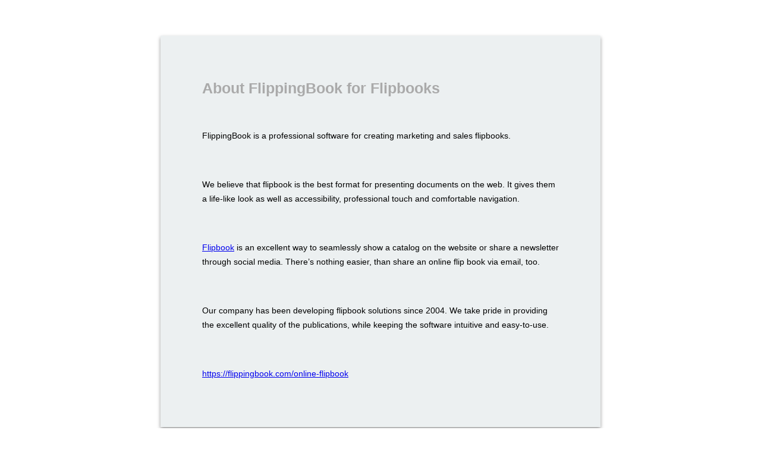

--- FILE ---
content_type: text/html; charset=utf-8
request_url: https://pdf-html5.com/wp-content/uploads/shinri/sample3/files/publication/
body_size: 1158
content:


<!DOCTYPE HTML SYSTEM "about:legacy-compat">
<html xmlns="http://www.w3.org/1999/xhtml">
<head>
    <meta charset="utf-8" />
    <meta http-equiv="X-UA-Compatible" content="IE=edge">
    <meta http-equiv="Content-Type" content="text/html; charset=utf-8">
    <title>About FlippingBook for Flipbooks</title>
    <!--[if lt IE 9]>
      <style type="text/css">
          .about{
              width: 600px;
              margin: auto;
              position: relative;
              top: 60px;
              left: 0px;
          }
      </style>
    <![endif]-->
    <style type="text/css">
         .bodyBg
         {
             position: fixed;
             z-index: -1;
             top: 0;
             left: 0;

             width: 100%;
             height: 100%;
         }
        .about
        {
            display: block;
            overflow: hidden;

            min-width: 300px;
            min-height: 400px;
            padding: 40px 70px;

            text-align: left;

            background-color: #ECF0F1;
            -webkit-box-shadow: 0 3px 6px rgba(0,0,0,.4);
            -moz-box-shadow: 0 3px 6px rgba(0,0,0,.4);
            box-shadow: 0 3px 6px rgba(0,0,0,.4);
        }

        @media only screen and (min-height: 600px)
        {
            .about
            {
                margin: 60px auto;
            }
        }
        @media only screen and  (max-height: 599px)
        {
            .about
            {
                margin: auto;
            }
        }
        @media only screen and (min-width: 800px)
        {
            .about
            {
                width: 600px;
            }
        }
        @media only screen and  (max-width: 799px)
        {
            .about
            {
                width: 400px;
            }
        }

        .about h1
        {
            font-family: Arial, Helvetica, sans-serif,  'Lucida Sans';
            font-size: 25px;
            line-height: 22px;

            width: 100%;
            padding: 20px 0;

            text-align: left;

            color: #aaa;
        }
        .about div
        {
            font-family: Arial, Helvetica, sans-serif,  'Lucida Sans';
            font-size: 14px;
            line-height: 24px;

            display: block;

            width: 100%;
            padding: 20px 0;

            color: #000;
        }
    </style>
</head>
<body>
    <div id="about" class="about">
        <h1>About FlippingBook for Flipbooks</h1>
                <div>
FlippingBook is a professional software for creating marketing and sales flipbooks.
                </div><br>
                <div>
We believe that flipbook is the best format for presenting documents on the web. It gives them a life-like look as well as accessibility, professional touch and comfortable navigation.
                </div><br>
                <div>
            <a href="https://flippingbook.com/online-flipbook" title="Flipbook" itemprop="url">Flipbook</a>
 is an excellent way to seamlessly show a catalog on the website or share a newsletter through social media. There’s nothing easier, than share an online flip book via email, too.
                </div><br>
                <div>
Our company has been developing flipbook solutions since 2004. We take pride in providing the excellent quality of the publications, while keeping the software intuitive and easy-to-use.
                </div><br>
                <div>
            <a href="https://flippingbook.com/online-flipbook" title="https://flippingbook.com/online-flipbook" itemprop="url">https://flippingbook.com/online-flipbook</a>

                </div><br>

    </div>
</body>
</html>
